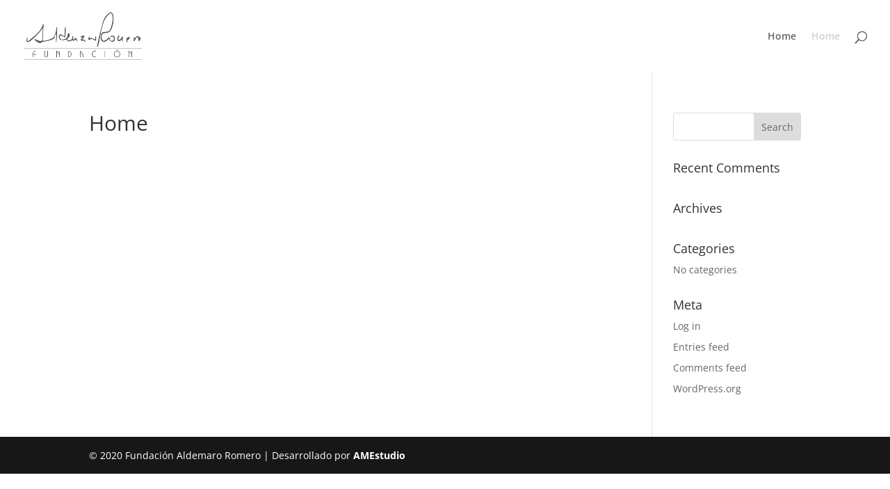

--- FILE ---
content_type: text/html; charset=UTF-8
request_url: https://aldemaroromero.org/en/home/
body_size: 4238
content:
<!DOCTYPE html><html lang="en-US"><head><meta charset="UTF-8" /><meta http-equiv="X-UA-Compatible" content="IE=edge"><link rel="pingback" href="" /> <script type="text/javascript">document.documentElement.className = 'js';</script> <meta name='robots' content='index, follow, max-image-preview:large, max-snippet:-1, max-video-preview:-1' /><link rel="alternate" href="https://aldemaroromero.org/" hreflang="es" /><link rel="alternate" href="https://aldemaroromero.org/en/home/" hreflang="en" /><title>Home - Aldemaro Romero</title><link rel="canonical" href="https://aldemaroromero.org/en/home/" /><meta property="og:locale" content="en_US" /><meta property="og:locale:alternate" content="es_ES" /><meta property="og:type" content="website" /><meta property="og:title" content="Home - Aldemaro Romero" /><meta property="og:url" content="https://aldemaroromero.org/en/home/" /><meta property="og:site_name" content="Aldemaro Romero" /><meta name="twitter:card" content="summary_large_image" /> <script type="application/ld+json" class="yoast-schema-graph">{"@context":"https://schema.org","@graph":[{"@type":"WebPage","@id":"https://aldemaroromero.org/en/home/","url":"https://aldemaroromero.org/en/home/","name":"Home - Aldemaro Romero","isPartOf":{"@id":"https://aldemaroromero.org/en/home/#website"},"datePublished":"2019-08-29T23:15:22+00:00","breadcrumb":{"@id":"https://aldemaroromero.org/en/home/#breadcrumb"},"inLanguage":"en-US","potentialAction":[{"@type":"ReadAction","target":["https://aldemaroromero.org/en/home/"]}]},{"@type":"BreadcrumbList","@id":"https://aldemaroromero.org/en/home/#breadcrumb","itemListElement":[{"@type":"ListItem","position":1,"name":"Portada"}]},{"@type":"WebSite","@id":"https://aldemaroromero.org/en/home/#website","url":"https://aldemaroromero.org/en/home/","name":"Aldemaro Romero","description":"Sitio de la Fundación Aldemaro Romero dedicada a la difusión de la obra musical y literaria del Maestro.","potentialAction":[{"@type":"SearchAction","target":{"@type":"EntryPoint","urlTemplate":"https://aldemaroromero.org/en/home/?s={search_term_string}"},"query-input":{"@type":"PropertyValueSpecification","valueRequired":true,"valueName":"search_term_string"}}],"inLanguage":"en-US"}]}</script> <link rel='dns-prefetch' href='//fonts.googleapis.com' /><link rel='dns-prefetch' href='//www.googletagmanager.com' /><link rel="alternate" type="application/rss+xml" title="Aldemaro Romero &raquo; Feed" href="https://aldemaroromero.org/en/feed/" /><link rel="alternate" type="application/rss+xml" title="Aldemaro Romero &raquo; Comments Feed" href="https://aldemaroromero.org/en/comments/feed/" /><link rel="alternate" title="oEmbed (JSON)" type="application/json+oembed" href="https://aldemaroromero.org/wp-json/oembed/1.0/embed?url=https%3A%2F%2Faldemaroromero.org%2Fen%2Fhome%2F&#038;lang=en" /><link rel="alternate" title="oEmbed (XML)" type="text/xml+oembed" href="https://aldemaroromero.org/wp-json/oembed/1.0/embed?url=https%3A%2F%2Faldemaroromero.org%2Fen%2Fhome%2F&#038;format=xml&#038;lang=en" /><meta content="Fundación Aldemaro Romero v.1.0.0" name="generator"/><link data-optimized="2" rel="stylesheet" href="https://aldemaroromero.org/wp-content/litespeed/css/e6c3db44194090ccdd65e862ad602bf1.css?ver=3d58d" /> <script type="text/javascript" src="https://aldemaroromero.org/wp-includes/js/jquery/jquery.min.js?ver=3.7.1" id="jquery-core-js"></script> <script type="text/javascript" src="https://aldemaroromero.org/wp-includes/js/jquery/jquery-migrate.min.js?ver=3.4.1" id="jquery-migrate-js"></script> <link rel="https://api.w.org/" href="https://aldemaroromero.org/wp-json/" /><link rel="alternate" title="JSON" type="application/json" href="https://aldemaroromero.org/wp-json/wp/v2/pages/156" /><link rel="EditURI" type="application/rsd+xml" title="RSD" href="https://aldemaroromero.org/xmlrpc.php?rsd" /><meta name="generator" content="WordPress 6.9" /><link rel='shortlink' href='https://aldemaroromero.org/' /><meta name="generator" content="Site Kit by Google 1.170.0" /><meta name="viewport" content="width=device-width, initial-scale=1.0, maximum-scale=1.0, user-scalable=0" /><link rel="icon" href="https://aldemaroromero.org/wp-content/uploads/2019/08/cropped-FAR_iconoar-32x32.png" sizes="32x32" /><link rel="icon" href="https://aldemaroromero.org/wp-content/uploads/2019/08/cropped-FAR_iconoar-192x192.png" sizes="192x192" /><link rel="apple-touch-icon" href="https://aldemaroromero.org/wp-content/uploads/2019/08/cropped-FAR_iconoar-180x180.png" /><meta name="msapplication-TileImage" content="https://aldemaroromero.org/wp-content/uploads/2019/08/cropped-FAR_iconoar-270x270.png" /><style id="et-critical-inline-css"></style></head><body data-rsssl=1 class="home wp-singular page-template-default page page-id-156 wp-theme-Divi wp-child-theme-aldemaro-romero et_pb_button_helper_class et_transparent_nav et_fullwidth_nav et_fixed_nav et_show_nav et_primary_nav_dropdown_animation_fade et_secondary_nav_dropdown_animation_fade et_header_style_left et_pb_footer_columns4 et_cover_background et_pb_gutter osx et_pb_gutters3 et_right_sidebar et_divi_theme et-db"><div id="page-container"><header id="main-header" data-height-onload="89"><div class="container clearfix et_menu_container"><div class="logo_container">
<span class="logo_helper"></span>
<a href="https://aldemaroromero.org/en/home/">
<img src="https://aldemaroromero.org/wp-content/uploads/2019/08/FAR_logo_menu_v01.png" width="367" height="150" alt="Aldemaro Romero" id="logo" data-height-percentage="67" />
</a></div><div id="et-top-navigation" data-height="89" data-fixed-height="78"><nav id="top-menu-nav"><ul id="top-menu" class="nav"><li ><a href="https://aldemaroromero.org/en/home/">Home</a></li><li class="page_item page-item-156 current_page_item"><a href="https://aldemaroromero.org/en/home/" aria-current="page">Home</a></li></ul></nav><div id="et_top_search">
<span id="et_search_icon"></span></div><div id="et_mobile_nav_menu"><div class="mobile_nav closed">
<span class="select_page">Select Page</span>
<span class="mobile_menu_bar mobile_menu_bar_toggle"></span></div></div></div></div><div class="et_search_outer"><div class="container et_search_form_container"><form role="search" method="get" class="et-search-form" action="https://aldemaroromero.org/en/home/">
<input type="search" class="et-search-field" placeholder="Search &hellip;" value="" name="s" title="Search for:" /></form>
<span class="et_close_search_field"></span></div></div></header><div id="et-main-area"><div id="main-content"><div class="container"><div id="content-area" class="clearfix"><div id="left-area"><article id="post-156" class="post-156 page type-page status-publish hentry"><h1 class="entry-title main_title">Home</h1><div class="entry-content"></div></article></div><div id="sidebar"><div id="search-2" class="et_pb_widget widget_search"><form role="search" method="get" id="searchform" class="searchform" action="https://aldemaroromero.org/en/"><div>
<label class="screen-reader-text" for="s">Search for:</label>
<input type="text" value="" name="s" id="s" />
<input type="submit" id="searchsubmit" value="Search" /></div></form></div><div id="recent-comments-2" class="et_pb_widget widget_recent_comments"><h4 class="widgettitle">Recent Comments</h4><ul id="recentcomments"></ul></div><div id="archives-2" class="et_pb_widget widget_archive"><h4 class="widgettitle">Archives</h4><ul></ul></div><div id="categories-2" class="et_pb_widget widget_categories"><h4 class="widgettitle">Categories</h4><ul><li class="cat-item-none">No categories</li></ul></div><div id="meta-2" class="et_pb_widget widget_meta"><h4 class="widgettitle">Meta</h4><ul><li><a rel="nofollow" href="https://aldemaroromero.org/wp-login.php?itsec-hb-token=arome-login">Log in</a></li><li><a href="https://aldemaroromero.org/en/feed/">Entries feed</a></li><li><a href="https://aldemaroromero.org/en/comments/feed/">Comments feed</a></li><li><a href="https://wordpress.org/">WordPress.org</a></li></ul></div></div></div></div></div><span class="et_pb_scroll_top et-pb-icon"></span><footer id="main-footer"><div id="footer-bottom"><div class="container clearfix"><ul class="et-social-icons"></ul><div id="footer-info">© 2020 Fundación Aldemaro Romero | Desarrollado por <a href="https://amestudio.net" target="_blank">AMEstudio</a></div></div></div></footer></div></div> <script type="speculationrules">{"prefetch":[{"source":"document","where":{"and":[{"href_matches":"/*"},{"not":{"href_matches":["/wp-*.php","/wp-admin/*","/wp-content/uploads/*","/wp-content/*","/wp-content/plugins/*","/wp-content/themes/aldemaro-romero/*","/wp-content/themes/Divi/*","/*\\?(.+)"]}},{"not":{"selector_matches":"a[rel~=\"nofollow\"]"}},{"not":{"selector_matches":".no-prefetch, .no-prefetch a"}}]},"eagerness":"conservative"}]}</script>  <script async src="https://www.googletagmanager.com/gtag/js?id=G-5RYG5FCEK9"></script> <script>window.dataLayer = window.dataLayer || [];
  function gtag(){dataLayer.push(arguments);}
  gtag('js', new Date());

  gtag('config', 'G-5RYG5FCEK9');</script><script type="text/javascript" id="pll_cookie_script-js-after">/*  */
(function() {
				var expirationDate = new Date();
				expirationDate.setTime( expirationDate.getTime() + 31536000 * 1000 );
				document.cookie = "pll_language=en; expires=" + expirationDate.toUTCString() + "; path=/; secure; SameSite=Lax";
			}());

//# sourceURL=pll_cookie_script-js-after
/*  */</script> <script type="text/javascript" id="divi-custom-script-js-extra">/*  */
var DIVI = {"item_count":"%d Item","items_count":"%d Items"};
var et_builder_utils_params = {"condition":{"diviTheme":true,"extraTheme":false},"scrollLocations":["app","top"],"builderScrollLocations":{"desktop":"app","tablet":"app","phone":"app"},"onloadScrollLocation":"app","builderType":"fe"};
var et_frontend_scripts = {"builderCssContainerPrefix":"#et-boc","builderCssLayoutPrefix":"#et-boc .et-l"};
var et_pb_custom = {"ajaxurl":"https://aldemaroromero.org/wp-admin/admin-ajax.php","images_uri":"https://aldemaroromero.org/wp-content/themes/Divi/images","builder_images_uri":"https://aldemaroromero.org/wp-content/themes/Divi/includes/builder/images","et_frontend_nonce":"d5026a2dc5","subscription_failed":"Please, check the fields below to make sure you entered the correct information.","et_ab_log_nonce":"4dab7ce8a7","fill_message":"Please, fill in the following fields:","contact_error_message":"Please, fix the following errors:","invalid":"Invalid email","captcha":"Captcha","prev":"Prev","previous":"Previous","next":"Next","wrong_captcha":"You entered the wrong number in captcha.","wrong_checkbox":"Checkbox","ignore_waypoints":"no","is_divi_theme_used":"1","widget_search_selector":".widget_search","ab_tests":[],"is_ab_testing_active":"","page_id":"156","unique_test_id":"","ab_bounce_rate":"5","is_cache_plugin_active":"no","is_shortcode_tracking":"","tinymce_uri":"https://aldemaroromero.org/wp-content/themes/Divi/includes/builder/frontend-builder/assets/vendors","accent_color":"#d7cec6","waypoints_options":[]};
var et_pb_box_shadow_elements = [];
//# sourceURL=divi-custom-script-js-extra
/*  */</script> <script type="text/javascript" src="https://aldemaroromero.org/wp-content/themes/Divi/js/scripts.min.js?ver=4.27.5" id="divi-custom-script-js"></script> <script type="text/javascript" src="https://aldemaroromero.org/wp-content/themes/Divi/core/admin/js/common.js?ver=4.27.5" id="et-core-common-js"></script> </body></html>
<!-- Page optimized by LiteSpeed Cache @2026-01-26 13:14:12 -->

<!-- Page cached by LiteSpeed Cache 7.7 on 2026-01-26 13:14:12 -->